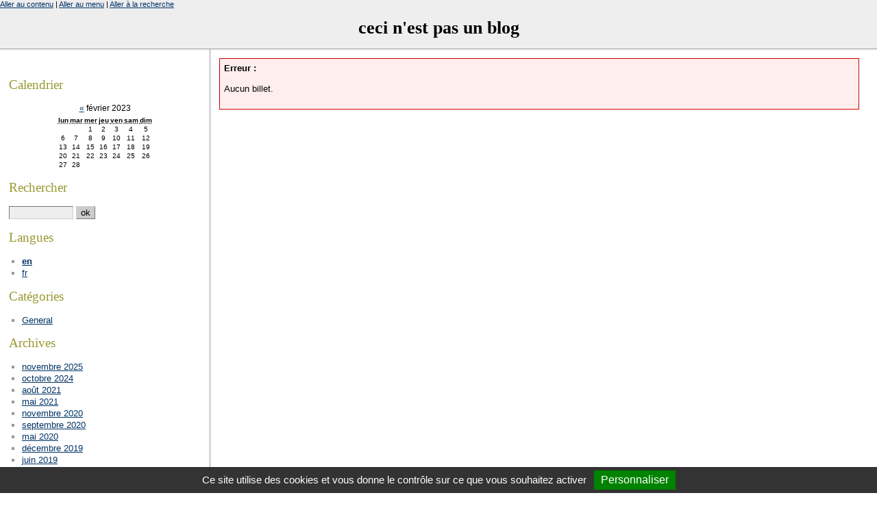

--- FILE ---
content_type: text/html; charset=ISO-8859-1
request_url: http://vibragun.com/index.php?en/2023/02/08
body_size: 2301
content:
<?xml version="1.0" encoding="ISO-8859-1"?>
<!DOCTYPE html PUBLIC "-//W3C//DTD XHTML 1.0 Strict//EN"
"http://www.w3.org/TR/xhtml1/DTD/xhtml1-strict.dtd">
<html xmlns="http://www.w3.org/1999/xhtml" xml:lang="fr"
lang="fr">
<head>
	<meta http-equiv="Content-Type"
	content="text/html; charset=ISO-8859-1" />
	<meta name="MSSmartTagsPreventParsing" content="TRUE" />
	<link rel="section" href="/index.php?General" title="General" />
<link rel="archive" href="/index.php?2025/11" title="novembre 2025" />
<link rel="archive" href="/index.php?2024/10" title="octobre 2024" />
<link rel="archive" href="/index.php?2021/08" title="août 2021" />
<link rel="archive" href="/index.php?2021/05" title="mai 2021" />
<link rel="archive" href="/index.php?2020/11" title="novembre 2020" />
<link rel="archive" href="/index.php?2020/09" title="septembre 2020" />
<link rel="archive" href="/index.php?2020/05" title="mai 2020" />
<link rel="archive" href="/index.php?2019/12" title="décembre 2019" />
<link rel="archive" href="/index.php?2019/06" title="juin 2019" />
<link rel="archive" href="/index.php?2019/05" title="mai 2019" />
<link rel="archive" href="/index.php?2019/03" title="mars 2019" />
<link rel="archive" href="/index.php?2019/02" title="février 2019" />
<link rel="archive" href="/index.php?2019/01" title="janvier 2019" />
<link rel="archive" href="/index.php?2018/12" title="décembre 2018" />
<link rel="archive" href="/index.php?2018/11" title="novembre 2018" />
<link rel="archive" href="/index.php?2018/09" title="septembre 2018" />
<link rel="archive" href="/index.php?2018/05" title="mai 2018" />
<link rel="archive" href="/index.php?2018/04" title="avril 2018" />
<link rel="archive" href="/index.php?2016/09" title="septembre 2016" />
	<link rel="alternate" type="application/rss+xml" title="RSS" href="/rss.php" />
	<link rel="alternate" type="application/atom+xml" title="Atom" href="/atom.php" />
	<meta name="DC.title" content="ceci n'est pas un blog" />
	<title>ceci n'est pas un blog</title>
	
	<link rel="stylesheet" type="text/css" href="/themes/old/style.css" media="screen" />
	
	<script type="text/javascript" src="/tarteaucitron/tarteaucitron.js"></script>
	<script type="text/javascript">
	tarteaucitron.init({
		"hashtag": "#tarteaucitron", /* Ouverture automatique du panel avec le hashtag */
		"highPrivacy": true, /* dÃ©sactiver le consentement implicite (en naviguant) ? */
		"orientation": "bottom", /* le bandeau doit Ãªtre en haut (top) ou en bas (bottom) ? */
		"adblocker": false, /* Afficher un message si un adblocker est dÃ©tectÃ© */
		"showAlertSmall": true, /* afficher le petit bandeau en bas Ã  droite ? */
		"cookieslist": true, /* Afficher la liste des cookies installÃ©s ? */
		"removeCredit": false /* supprimer le lien vers la source ? */
	});
	var tarteaucitronForceLanguage = 'fr'; /* supported: fr, en, de, es, it, pt, pl, ru */
	</script>	
	<script type="text/javascript">
	//	tarteaucitron.user.bypass = true;		
        tarteaucitron.user.gtagUa = 'UA-11769614-3';
        tarteaucitron.user.gtagMore = function () { /* add here your optionnal gtag() */ };
        (tarteaucitron.job = tarteaucitron.job || []).push('gtag');
    </script>
</head>

<body>

<div id="page">

<div id="top">
	<h1><a href="/index.php">ceci n'est pas un blog</a></h1>
</div>

<p id="prelude"><a href="#main">Aller au contenu</a> |
<a href="#sidebar">Aller au menu</a> |
<a href="#search">Aller &agrave; la recherche</a></p>

<div id="main">
	<div id="content">
			<div class="error"><strong>Erreur : </strong>
		<p>Aucun billet.</p></div>
	
		
	</div>
</div>

<div id="sidebar">
	<div id="calendar">
	<h2>Calendrier</h2>
	<table summary="Calendrier">
<caption><a href="/index.php?en/2024/10"  title="octobre 2024">&#171;</a> février 2023</caption><thead><tr><th scope="col"><abbr title="lundi">lun</abbr></th><th scope="col"><abbr title="mardi">mar</abbr></th><th scope="col"><abbr title="mercredi">mer</abbr></th><th scope="col"><abbr title="jeudi">jeu</abbr></th><th scope="col"><abbr title="vendredi">ven</abbr></th><th scope="col"><abbr title="samedi">sam</abbr></th><th scope="col"><abbr title="dimanche">dim</abbr></th></tr></thead>
<tbody><tr><td> </td><td> </td><td>1</td><td>2</td><td>3</td><td>4</td><td>5</td></tr>
<tr><td>6</td><td>7</td><td class="active">8</td><td>9</td><td>10</td><td>11</td><td>12</td></tr>
<tr><td>13</td><td>14</td><td>15</td><td>16</td><td>17</td><td>18</td><td>19</td></tr>
<tr><td>20</td><td>21</td><td>22</td><td>23</td><td>24</td><td>25</td><td>26</td></tr>
<tr><td>27</td><td>28</td><td> </td><td> </td><td> </td><td> </td><td> </td></tr>
</tbody>
</table>	<span></span>
	</div>
	
	<div id="search">
		<form action="/index.php" method="get">
		
			<h2><label for="q">Rechercher</label></h2>
			<p class="field"><input name="q" id="q" type="text" size="10"
			value="" accesskey="4" />
			<input type="submit" class="submit" value="ok" /></p>
		
		</form>
	</div>
	
			
	<div id="languages"><h2>Langues</h2><ul><li><strong><a href="/index.php?en">en</a></strong></li><li><a href="/index.php?fr">fr</a></li></ul></div>	
	<div id="categories">
		<h2>Cat&eacute;gories</h2>
		<ul><li><a href="/index.php?en/General">General</a></li></ul>	</div>
	
	<div id="archives">
		<h2>Archives</h2>
		<ul><li><a href="/index.php?en/2025/11">novembre 2025</a></li><li><a href="/index.php?en/2024/10">octobre 2024</a></li><li><a href="/index.php?en/2021/08">août 2021</a></li><li><a href="/index.php?en/2021/05">mai 2021</a></li><li><a href="/index.php?en/2020/11">novembre 2020</a></li><li><a href="/index.php?en/2020/09">septembre 2020</a></li><li><a href="/index.php?en/2020/05">mai 2020</a></li><li><a href="/index.php?en/2019/12">décembre 2019</a></li><li><a href="/index.php?en/2019/06">juin 2019</a></li><li><a href="/index.php?en/2019/05">mai 2019</a></li><li><a href="/index.php?en/2019/03">mars 2019</a></li><li><a href="/index.php?en/2019/02">février 2019</a></li><li><a href="/index.php?en/2019/01">janvier 2019</a></li><li><a href="/index.php?en/2018/12">décembre 2018</a></li><li><a href="/index.php?en/2018/11">novembre 2018</a></li><li><a href="/index.php?en/2018/09">septembre 2018</a></li><li><a href="/index.php?en/2018/05">mai 2018</a></li><li><a href="/index.php?en/2018/04">avril 2018</a></li><li><a href="/index.php?en/2016/09">septembre 2016</a></li></ul>	</div>
	
	<div id="links">
		<h2>Liens</h2>
		<ul><li><a href="http://www.deadbees.com">dead bees records</a></li><li><a href="http://www.sdep.com">soit dit en passant</a></li><li><a href="http://www.scoop.it/t/kill-the-record-industry">Kill The Record Industry</a></li><li><a href="http://www.viadeo.com/fr/profile/pierre.priot">Profil Viadeo</a></li></ul>	</div>
	
	<div id="syndicate">
	<h2>Syndication</h2>
	<ul>
		<li><a href="/rss.php">fil rss</a></li>
		<li><a href="/rss.php?type=co">fil rss commentaires</a></li>
		<li><a href="/atom.php">fil atom</a></li>
		<li><a href="/atom.php?type=co">fil atom commentaires</a></li>
	</ul>
	</div>
</div>

<p id="footer"><a href="http://www.dotclear.net/">
propuls&eacute; par DotClear</a></p>

</div> <!-- end #page -->

<!-- Blocs en plus pour ajouter des images en tout genre si besoin -->
<div id="block1"><span></span></div><div id="block2"><span></span></div>
<div id="block3"><span></span></div><div id="block4"><span></span></div>
<div id="block5"><span></span></div><div id="block6"><span></span></div>

</body>
</html>


--- FILE ---
content_type: text/css
request_url: http://vibragun.com/themes/old/style.css
body_size: 1833
content:
/* ***** BEGIN LICENSE BLOCK *****
 * This file is part of DotClear.
 * Copyright (c) 2004 Olivier Meunier and contributors. All rights
 * reserved.
 *
 * DotClear is free software; you can redistribute it and/or modify
 * it under the terms of the GNU General Public License as published by
 * the Free Software Foundation; either version 2 of the License, or
 * (at your option) any later version.
 * 
 * DotClear is distributed in the hope that it will be useful,
 * but WITHOUT ANY WARRANTY; without even the implied warranty of
 * MERCHANTABILITY or FITNESS FOR A PARTICULAR PURPOSE.  See the
 * GNU General Public License for more details.
 * 
 * You should have received a copy of the GNU General Public License
 * along with DotClear; if not, write to the Free Software
 * Foundation, Inc., 59 Temple Place, Suite 330, Boston, MA  02111-1307  USA
 *
 * ***** END LICENSE BLOCK ***** */

body {
	margin : 0;
	padding : 0;
	font-family : Verdana,Arial,Geneva,Helvetica,sans-serif;
	font-size : 0.8em;
}

p { margin : 1em 0; }
img { border : none; }
form { display : block; margin : 0; padding : 0; }

h1 { font-size : 2em; margin : 0.67em 0; }
h2 { font-size : 1.5em; margin : 0.83em 0; }
h3 { font-size : 1.17em; margin : 1em 0; }
h4 { font-size : 1em; margin : 1.33em 0; }
h5 { font-size : 0.83em; margin : 1.67em 0; }
h6 { font-size : 0.67em; margin : 2.33em 0; }

code,pre { font-family : "Courier New",monospace; font-size : 1em; }

q { font-style : italic; }

a {
	color : #036;
}

a:hover {
	text-decoration : none;
}

a[hreflang]:after {
	content: "\0000a0(" attr(hreflang) ")";
	color : #666;
	background : transparent;
}

h2, h3 {
	font-family : Georgia,"Times New Roman",serif;
}

/* Prelude
-------------------------------------------------------- */
#prelude {
	position : absolute;
	top : 0;
	margin : 0;
	padding : 0;
	font-size : 0.85em;
}

/* Titre
-------------------------------------------------------- */
#top {
	background : #eee;
	border-bottom : 1px solid #999;
	font-family : Georgia,"Times New Roman",serif;
	text-align : center;
}
#top h1 {
	margin : 0;
	padding : 1em 0 0.6em 0;
}
#top a {
	color : #000;
	background : transparent;
	text-decoration : none;
}

/* Page
-------------------------------------------------------- */
#page {
	
}

/* Main
-------------------------------------------------------- */
#main {
	width : 76%;
	float : right;
	border-left : 1px solid #999;
	/*border-bottom : 1px solid #999;*/
}

#main h3 {
	color : #333;
	margin-top : 2em;
}

.day-date {
	font-size : 1em;
	font-weight : bold;
	margin-top : 2em;
	text-align : right;
	border-bottom : 1px solid #ccc;
	color : #666;
	background : transparent;
}

#main p {
	line-height : 1.6em;
}

.post-title {
	margin : 1.5em 0 0 0;
	color : #036;
}
.post-title a {
	text-decoration : none;
}

.chapo {
	margin-bottom : 2em;
}
.chapo p:first-letter {
	/*font-weight : bold;
	font-size : 2.5em;
	font-family : serif;
	float : left;
	margin-right : 0.2em;*/
}

.post-info, .post-info-co {
	font-size : 0.85em;
	/*text-align : right;*/
}
.post-info {
	margin : 0;
}
.post-info-co {
	clear : both;
	margin-top : 0;
}


/* Content
-------------------------------------------------------- */
#content {
	margin : 0 1em 0 0;
	padding : 1em;
}

/* Liste commentaires + formulaire
-------------------------------------------------------- */
#comments, #trackbacks {
	margin : 0 2em;
}

#comments blockquote, #trackbacks blockquote {
	display : block;
	margin : 0;
	padding : 1px 1em;
	font-style : normal;
	border : 1px solid #999;
	color : #666;
	background : transparent;
}

.comment-info {
	margin-bottom : 0;
	font-size : 0.85em;
}

.erreur {
	border : 1px solid;
	padding : 0.5em;
}

/* Menu
-------------------------------------------------------- */
#sidebar {
	margin : 0 76% 0 0;
	padding : 2em 0;
	border-right : 1px solid #999;
}

#sidebar h2 {
	font-weight : normal;
	color : #993;
}

#sidebar ul {
	padding-left : 1.5em;
	margin-left : 0;
}

#sidebar li {
	list-style : square;
	margin-top : 0.15em;
	color : #999;
	background : transparent;
}

#sidebar li:hover {
	color : #333;
	background : transparent;
}

#sidebar div {
	padding : 0 1em 0 1em;
}

/* Footer
-------------------------------------------------------- */
#footer {
	clear : right;
	border-top : 1px solid #999;
	margin : 0 0 2em 0;
	padding : 1em 1em 1em 1em;
	background : #fff;
	text-align : right;
	font-size : 0.8em;
}


/* Calendrier
-------------------------------------------------------- */
#calendar {
}

#calendar table {
	border-collapse : collapse;
	font-size : 0.8em;
	margin : 0 auto;
}

#calendar caption {
	margin : 0 auto;
	padding : 0 0 0.3em 0;
	font-size : 1.2em;
}

#calendar abbr {
	border : none;
}

#calendar th, .cal td {
	border : none;
	padding : 1px;
}
#calendar td {
	text-align : center;
}

#calendar td.active a {
	font-weight : bold;
}

#calendar a {
}

/* Error messages
-------------------------------------------------------- */
.error {
	border : 1px solid #c00;
	background : #fee;
	padding : 0.5em;
}
.error ul {
	padding-left : 20px;
}
.error li {
	list-style : square;
}


/* Formulaires
-------------------------------------------------------- */
fieldset {
	display : block;
	border : none;
	margin : 0;
	padding : 0;
}

input, textarea {
	font-family : Verdana,Arial,Geneva,Helvetica,sans-serif;
	font-size : 1em;
	border-width : 1px;
	border-color : #ccc;
}

input[type], textarea[name] {
	background : #eee;
}

input[type=submit], input[type=reset] {
	background : #ccc;
	color : #000;
}

input[type=submit]:hover {
	background : #036;
	color : #fff;
}

textarea {
	width : 100%;
}

p.field {
	margin : 0.5em 0 0 0;
}

p.field label {
	display : block;
	font-weight : bold;
	font-size : 0.85em;
}

--- FILE ---
content_type: application/javascript
request_url: http://vibragun.com/tarteaucitron/lang/tarteaucitron.fr.js?v=323
body_size: 1137
content:
/*global tarteaucitron */
tarteaucitron.lang = {
    "adblock": "Bonjour! Ce site joue la transparence et vous donne le choix des services tiers &agrave; activer.",
    "adblock_call": "Merci de d&eacute;sactiver votre adblocker pour commencer la personnalisation.",
    "reload": "Recharger la page",
    
    "alertBigScroll": "En continuant de d&eacute;filer,",
    "alertBigClick": "En poursuivant votre navigation,",
    "alertBig": "vous acceptez l'utilisation de services tiers pouvant installer des cookies",
    
    "alertBigPrivacy": "Ce site utilise des cookies et vous donne le contr&ocirc;le sur ce que vous souhaitez activer",
    "alertSmall": "Gestion des services",
    "acceptAll": "OK, tout accepter",
    "personalize": "Personnaliser",
    "close": "Fermer",

    "all": "Pr&eacute;f&eacute;rence pour tous les services",

    "info": "Protection de votre vie priv&eacute;e",
    "disclaimer": "En autorisant ces services tiers, vous acceptez le d&eacute;p&ocirc;t et la lecture de cookies et l'utilisation de technologies de suivi n&eacute;cessaires &agrave; leur bon fonctionnement.",
    "allow": "Autoriser",
    "deny": "Interdire",
    "noCookie": "Ce service ne d&eacute;pose aucun cookie.",
    "useCookie": "Ce service peut d&eacute;poser",
    "useCookieCurrent": "Ce service a d&eacute;pos&eacute;",
    "useNoCookie": "Ce service n'a d&eacute;pos&eacute; aucun cookie.",
    "more": "En savoir plus",
    "source": "Voir le site officiel",
    "credit": "Gestion des cookies par tarteaucitron.js",
    
    "fallback": "est d&eacute;sactiv&eacute;.",

    "ads": {
        "title": "R&eacute;gies publicitaires",
        "details": "Les r&eacute;gies publicitaires permettent de g&eacute;n&eacute;rer des revenus en commercialisant les espaces publicitaires du site."
    },
    "analytic": {
        "title": "Mesure d'audience",
        "details": "Les services de mesure d'audience permettent de g&eacute;n&eacute;rer des statistiques de fr&eacute;quentation utiles &agrave; l'am&eacute;lioration du site."
    },
    "social": {
        "title": "R&eacute;seaux sociaux",
        "details": "Les r&eacute;seaux sociaux permettent d'am&eacute;liorer la convivialit&eacute; du site et aident &agrave; sa promotion via les partages."
    },
    "video": {
        "title": "Vid&eacute;os",
        "details": "Les services de partage de vid&eacute;o permettent d'enrichir le site de contenu multim&eacute;dia et augmentent sa visibilit&eacute;."
    },
    "comment": {
        "title": "Commentaires",
        "details": "Les gestionnaires de commentaires facilitent le d&eacute;p&ocirc;t de vos commentaires et luttent contre le spam."
    },
    "support": {
        "title": "Support",
        "details": "Les services de support vous permettent d'entrer en contact avec l'&eacute;quipe du site et d'aider &agrave; son am&eacute;lioration."
    },
    "api": {
        "title": "APIs",
        "details": "Les APIs permettent de charger des scripts : g&eacute;olocalisation, moteurs de recherche, traductions, ..."
    },
    "other": {
        "title": "Autre",
        "details": "Services visant &agrave; afficher du contenu web."
    }
};

